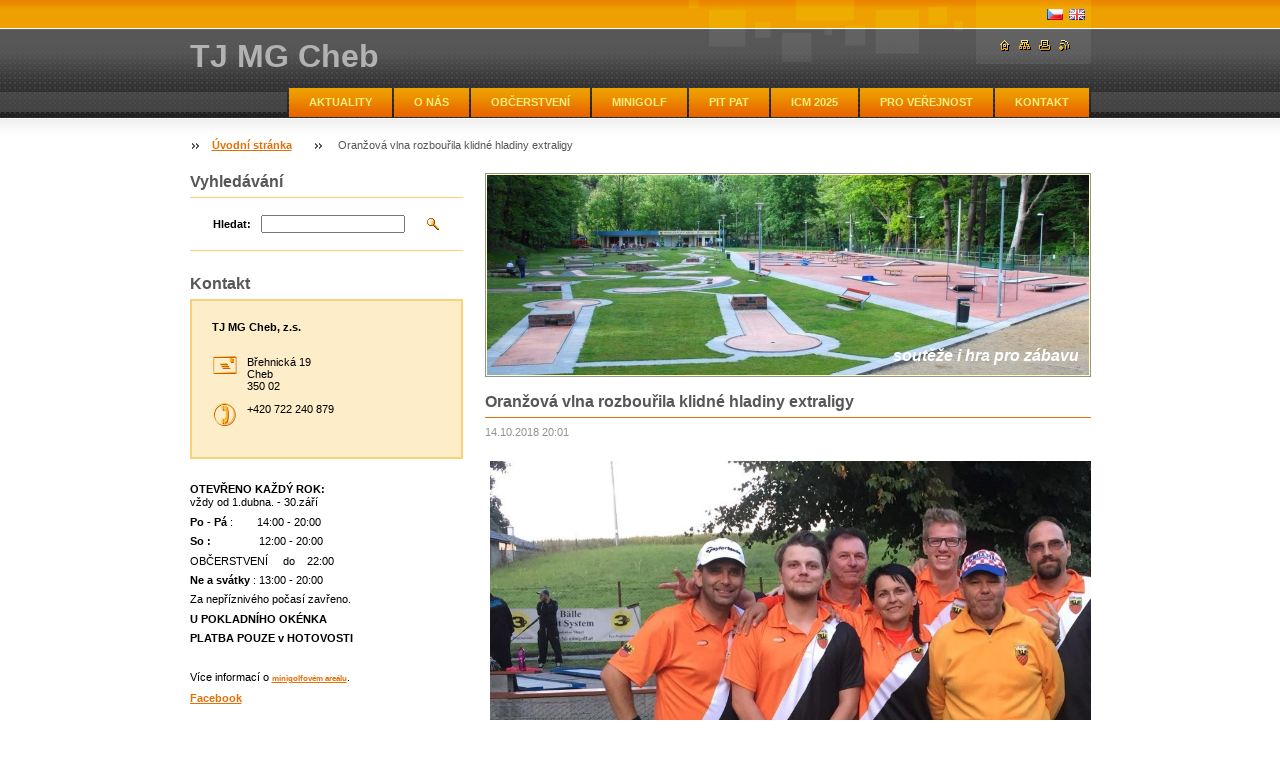

--- FILE ---
content_type: text/html; charset=UTF-8
request_url: https://www.tjmgcheb.cz/news/oranzova-vlna-rozbourila-klidne-hladiny-extraligy/
body_size: 8189
content:
<!--[if lte IE 9]><!DOCTYPE HTML PUBLIC "-//W3C//DTD HTML 4.01 Transitional//EN" "https://www.w3.org/TR/html4/loose.dtd"><![endif]-->
<!DOCTYPE html>

<!--[if IE]><html class="ie" lang="cs"><![endif]-->
<!--[if gt IE 9]><!--> 
<html lang="cs">
<!--<![endif]-->

    <head>
        <!--[if lt IE 8]><meta http-equiv="X-UA-Compatible" content="IE=EmulateIE7"><![endif]--><!--[if IE 8]><meta http-equiv="X-UA-Compatible" content="IE=EmulateIE8"><![endif]--><!--[if IE 9]><meta http-equiv="X-UA-Compatible" content="IE=EmulateIE9"><![endif]-->
        <base href="https://www.tjmgcheb.cz/">
  <meta charset="utf-8">
  <meta name="description" content="">
  <meta name="keywords" content="">
  <meta name="generator" content="Webnode">
  <meta name="apple-mobile-web-app-capable" content="yes">
  <meta name="apple-mobile-web-app-status-bar-style" content="black">
  <meta name="format-detection" content="telephone=no">
    <meta name="google-site-verification" content="HEEOApwItQk85ICTLaKEtQcSzh6vOIZy86eCfO4lErY">
  <link rel="shortcut icon" href="https://dae8dfaedc.clvaw-cdnwnd.com/ad8d57dccb1887a4f1fd07395e20033c/200000206-ed38bee329/favicon.ico">
  <link rel="stylesheet" href="https://www.tjmgcheb.cz/wysiwyg/system.style.css">
<link rel="canonical" href="https://www.tjmgcheb.cz/news/oranzova-vlna-rozbourila-klidne-hladiny-extraligy/">
<script type="text/javascript">(function(i,s,o,g,r,a,m){i['GoogleAnalyticsObject']=r;i[r]=i[r]||function(){
			(i[r].q=i[r].q||[]).push(arguments)},i[r].l=1*new Date();a=s.createElement(o),
			m=s.getElementsByTagName(o)[0];a.async=1;a.src=g;m.parentNode.insertBefore(a,m)
			})(window,document,'script','//www.google-analytics.com/analytics.js','ga');ga('create', 'UA-797705-6', 'auto',{"name":"wnd_header"});ga('wnd_header.set', 'dimension1', 'W1');ga('wnd_header.set', 'anonymizeIp', true);ga('wnd_header.send', 'pageview');var _gaq = _gaq || [];
				  (function() {
					var ga = document.createElement('script'); ga.type = 'text/javascript'; ga.async = true;
					ga.src = ('https:' == location.protocol ? 'https://ssl' : 'https://www') + '.google-analytics.com/ga.js';
					var s = document.getElementsByTagName('script')[0]; s.parentNode.insertBefore(ga, s);
				  })(); _gaq.push(['_setAccount', 'UA-27717806-1']);_gaq.push(['_trackPageview']);_gaq.push(['_gat._anonymizeIp']);var pageTrackerAllTrackEvent=function(category,action,opt_label,opt_value){ga('send', 'event', category, action, opt_label, opt_value)};</script>
  <link rel="alternate" type="application/rss+xml" href="https://tjmgcheb.cz/rss/all.xml" title="">
<!--[if lte IE 9]><style type="text/css">.cke_skin_webnode iframe {vertical-align: baseline !important;}</style><![endif]-->
        <title>Oranžová vlna rozbouřila klidné hladiny extraligy :: TJ MG Cheb</title>
        <meta name="robots" content="index, follow">
        <meta name="googlebot" content="index, follow">
        <script type="text/javascript" src="https://d11bh4d8fhuq47.cloudfront.net/_system/skins/v8/50000889/js/lib.js"></script>
        <link rel="stylesheet" type="text/css" href="https://d11bh4d8fhuq47.cloudfront.net/_system/skins/v8/50000889/css/style.css" media="screen,handheld,projection">
        <link rel="stylesheet" type="text/css" href="https://d11bh4d8fhuq47.cloudfront.net/_system/skins/v8/50000889/css/print.css" media="print">
    
				<script type="text/javascript">
				/* <![CDATA[ */
					
					if (typeof(RS_CFG) == 'undefined') RS_CFG = new Array();
					RS_CFG['staticServers'] = new Array('https://d11bh4d8fhuq47.cloudfront.net/');
					RS_CFG['skinServers'] = new Array('https://d11bh4d8fhuq47.cloudfront.net/');
					RS_CFG['filesPath'] = 'https://www.tjmgcheb.cz/_files/';
					RS_CFG['filesAWSS3Path'] = 'https://dae8dfaedc.clvaw-cdnwnd.com/ad8d57dccb1887a4f1fd07395e20033c/';
					RS_CFG['lbClose'] = 'Zavřít';
					RS_CFG['skin'] = 'default';
					if (!RS_CFG['labels']) RS_CFG['labels'] = new Array();
					RS_CFG['systemName'] = 'Webnode';
						
					RS_CFG['responsiveLayout'] = 0;
					RS_CFG['mobileDevice'] = 0;
					RS_CFG['labels']['copyPasteSource'] = 'Více zde:';
					
				/* ]]> */
				</script><script type="text/javascript" src="https://d11bh4d8fhuq47.cloudfront.net/_system/client/js/compressed/frontend.package.1-3-108.js?ph=dae8dfaedc"></script><style type="text/css"></style></head>

    <body>
        <script type="text/javascript">
            /* <![CDATA[ */
           
                RubicusFrontendIns.addAbsoluteHeaderBlockId('headerMenu');

            /* ]]> */
        </script>    

        <div id="pageWrapper">
    
            <div id="page">
        
                <div id="headerWrapper">
        
                    <div id="header">
                    
                        <div id="headerLogo">                    
                            <div id="logo"><a href="home/" title="Přejít na úvodní stránku."><span id="rbcSystemIdentifierLogo">TJ MG Cheb</span></a></div>                            <script type="text/javascript"> /* <![CDATA[ */ logoCentering(); /* ]]> */ </script>                            
                        </div> <!-- id="headerLogo" -->
                        
                        <div class="cleaner"></div>
                
                        <div class="quick">
                            <ul>                                
                                <li class="homepage"><a href="home/" title="Přejít na úvodní stránku."><span class="hidden">Úvodní stránka</span></a></li>
                                <li class="sitemap"><a href="/sitemap/" title="Přejít na mapu stránek."><span class="hidden">Mapa stránek</span></a></li>
                                <li class="print"><a href="#" onclick="window.print(); return false;" title="Vytisknout stránku"><span class="hidden">Tisk</span></a></li>
                                <li class="rss"><a href="/rss/" title="RSS kanály"><span class="hidden">RSS</span></a></li>
                            </ul>
                        </div> <!-- class="quick" -->
                        
                        <div id="languageSelect"><div id="languageSelectBody"><div id="languageFlags"><a href="https://www.tjmgcheb.cz/home/" title="Čeština" style="background-image: url(https://d11bh4d8fhuq47.cloudfront.net/img/flags/cz.png?ph=dae8dfaedc);"><!-- / --></a><a href="https://www.tjmgcheb.cz/en/" title="English" style="background-image: url(https://d11bh4d8fhuq47.cloudfront.net/img/flags/en.png?ph=dae8dfaedc);"><!-- / --></a></div><ul><li class="flagCZ"><a href="https://www.tjmgcheb.cz/home/">Čeština</a></li><li class="flagEN"><a href="https://www.tjmgcheb.cz/en/">English</a></li></ul></div></div>			
                        
                        <hr class="hidden">
                
                        <div id="headerMenu">
                            
<ul class="menu">
	<li class="first"><a href="/aktuality/">AKTUALITY</a></li>
	<li><a href="/o-nas/">O NÁS</a></li>
	<li><a href="/obcerstveni/">OBČERSTVENÍ</a></li>
	<li><a href="/minigolf/">MINIGOLF</a></li>
	<li><a href="/pit-pat/">PIT PAT</a></li>
	<li><a href="/icm-2025/">ICM 2025</a></li>
	<li><a href="/verejnostni-turnaj/">PRO VEŘEJNOST</a></li>
	<li class="last"><a href="/kontakt/">KONTAKT</a></li>
</ul>			
                        </div> <!-- id="mainMenu" -->
                        
                        <hr class="hidden">
                        
                        <div class="cleaner"></div>
                            
                        <div id="navigator">
                            <div id="pageNavigator" class="rbcContentBlock"><span class="separator"><span class="invisible"> &gt; </span></span><a class="navFirstPage" href="/home/">Úvodní stránka</a><span class="separator"><span class="invisible"> &gt; </span></span><span id="navCurrentPage">Oranžová vlna rozbouřila klidné hladiny extraligy</span></div>                        </div> <!-- id="navigator" -->
                        
                        <hr class="hidden">                
                        
                        <div class="cleaner"></div>
                
                </div> <!-- id="header" -->
                    
                </div> <!-- id="headerWrapper" -->
                
                <div id="contentWrapper">
                
                    <div id="content" class="threeCols">
                    
                        <div id="mainColumn"> 
                        
                            <div id="illustration">
                                <div class="in1">
                                    <div class="in2">
                                        <img src="https://dae8dfaedc.clvaw-cdnwnd.com/ad8d57dccb1887a4f1fd07395e20033c/200003901-0d7280d72a/Pohled na hřiště.jpg?ph=dae8dfaedc" width="602" height="200" alt="">                                        <br class="hidden">
                                        <span class="slogan"><span id="rbcCompanySlogan" class="rbcNoStyleSpan">soutěže i hra pro zábavu</span></span>
                                    </div>
                                </div>
                            </div> <!-- id="illustration" -->                                                   
                            
                            


							<div class="box articleDetail">

		

                                <h1>Oranžová vlna rozbouřila klidné hladiny extraligy</h1>

                                <div class="list">
    								<ins>14.10.2018 20:01</ins>								
    								<div class="wsw">
    									<!-- WSW -->
<p style="text-align: center;"><img alt="" src="https://dae8dfaedc.clvaw-cdnwnd.com/ad8d57dccb1887a4f1fd07395e20033c/200003381-205b421547/pribor.jpg" style="width: 800px; height: 583px;" /></p>
<p>&nbsp;&nbsp;&nbsp;&nbsp;Sen se stal skutečností a 7.9.2018 jsme vyjeli do Příboru, za úplně první účastí chebského minigolfového klubu v extralize smíšených družstev.</p>
<p>&nbsp;&nbsp;&nbsp;&nbsp;Cesta byla náročná a vyhlídky na úspěch nijak růžové. Hřiště v Příboru je totiž považováno za jedno z nejtěžších v republice a ani zkušenostmi se nemůžeme srovnávat s ostatními účastníky extraligy, kteří se pravidelně účastní mezinárodních týmových soutěží. Tak jsme se aspoň vyzbrojili účastí juniora Jéni Kadlece, účastníka mistrovství světa juniorů a samozřejmě.. dobrou náladou.<br />
&nbsp;&nbsp;&nbsp;&nbsp;Do Příboru jsme dojeli ve čtvrtek v pozdních nočních hodinách, takže jsme mohli hned ráno vyrazit na hřiště. To byla obrovská výhoda, protože ostatní účastníci přijížděli až v dopoledních hodinách a my jsme tak mohli v klidu potrénovat pár drah. V tu dobu také dorazily naše extraligové posily ze Slovenska a náš tým se stal kompletním. Ve složení: Jan Tvrdý, René Šimanský, Ján Tolarovič (oba hráči Trnavy), Marek Nečekal, František Nečekal ml., Jéňa Kadlec a náhradník Eva Kadlecová jsme poctivě celý pátek a sobotu vymýšleli a trénovali systémy. Při sobotní večerní poradě jsme si řekli, že bychom jako nováčci byli rádi za páté místo, zvlášť když nikdo nevěřil v náš postup do extraligy.<br />
&nbsp;&nbsp;&nbsp;&nbsp;A v neděli ráno to vypuklo! Ve 8.00 hod. nastoupil Jan Tvrdý jako úplně první hráč celého startovního pole na první dráhu a po jeho úderu Cheb vedl extraligu ..samozřejmě do úderu hráče druhého v pořadí :-D<br />
&nbsp;&nbsp;&nbsp;&nbsp;Turnaj se hrál na 4 kola, na eternitovém povrchu po 18 drahách.&nbsp; Účastní se vždy 6 smíšených týmů z celé republiky, dále se hrají juniorské, ženské a seniorské kategorie, a samozřejmě je to i soutěž jednotlivců.<br />
&nbsp;&nbsp;&nbsp;&nbsp;Pořadí týmů i jednotlivců se v průběhu turnaje stále měnilo. Ve smíšených týmech se o prvních dvou místech rozhodovalo již stabilně mezi týmem SK Tempo a MGC Olomouc. Nám však šlo o ty další umístění, po prvním kole jsme obsadili čtvrté místo, které jsme však v následujícím kole ztratili a propadli se na pátou pozici. Tu jsme si drželi až do čtvrtého kola, kdy také došlo v našem týmu na střídání a Eva Kadlecová nahradila od sedmé dráhy Marka Nečekala. Střídání proběhlo v průběhu turnaje i u našich rivalů o třetí a čtvrté místo, tedy týmů 1,DGC Bystřice pod Hostýnem a GC 85 Rakovník. Zřejmě únava a nervozita způsobila, že hráči z těchto týmů v posledním kole dost chybovali, zatím co my jsme si dokázali udržet svůj výkon a dokonce se i maličko zlepšit...a po posledním úderu Evy Kadlecové na 18 dráze to bylo jasné: chebští minigolfisté ve své extraligové premiéře vybojovali nádherné třetí místo v týmech!!<br />
&nbsp;&nbsp;&nbsp;&nbsp;Cinkalo to i v jednotlivcích: Jéňa Kadlec vyhrál juniorskou kategorii.</p>
<p>&nbsp; &nbsp; &nbsp; &nbsp; &nbsp; &nbsp; &nbsp; &nbsp; &nbsp; &nbsp; &nbsp; &nbsp; &nbsp; &nbsp; &nbsp; &nbsp; &nbsp; &nbsp; &nbsp; &nbsp; &nbsp; &nbsp; &nbsp; &nbsp; &nbsp; &nbsp; &nbsp; &nbsp; &nbsp; &nbsp; &nbsp; &nbsp; &nbsp; &nbsp; &nbsp; &nbsp; &nbsp; &nbsp; &nbsp; &nbsp; &nbsp; &nbsp; &nbsp; &nbsp; &nbsp; &nbsp; &nbsp; &nbsp; &nbsp; &nbsp; &nbsp; &nbsp; &nbsp; &nbsp; &nbsp; &nbsp; &nbsp; &nbsp; &nbsp; &nbsp; &nbsp; &nbsp; &nbsp; &nbsp; &nbsp; &nbsp; &nbsp; &nbsp; &nbsp; &nbsp; &nbsp; &nbsp; &nbsp; &nbsp; &nbsp; &nbsp; &nbsp; &nbsp; &nbsp; &nbsp; &nbsp; &nbsp; &nbsp; &nbsp; &nbsp; &nbsp; &nbsp; &nbsp; &nbsp; &nbsp; &nbsp; &nbsp; &nbsp; &nbsp; &nbsp; &nbsp; &nbsp; &nbsp; &nbsp; &nbsp; &nbsp; &nbsp; &nbsp; &nbsp; &nbsp; &nbsp; &nbsp; &nbsp; &nbsp; &nbsp; &nbsp; &nbsp; &nbsp; &nbsp; &nbsp; &nbsp; &nbsp; &nbsp; EK</p>
<ul>
	<li><a href="https://dae8dfaedc.clvaw-cdnwnd.com/ad8d57dccb1887a4f1fd07395e20033c/200003380-b8a6db9a0d/GP5%20P%C5%99%C3%ADbor%202018.xls">Kompletní výsledky</a></li>
</ul>

    									<!-- / WSW -->
    								</div><!-- / class="wsw" -->
                                </div> <!-- class="list" -->
                                
                                
                                
                                <div class="rbcBookmarks"><div id="rbcBookmarks200000646"></div></div>
		<script type="text/javascript">
			/* <![CDATA[ */
			Event.observe(window, 'load', function(){
				var bookmarks = '<div style=\"float:left;\"><div style=\"float:left;\"><iframe src=\"//www.facebook.com/plugins/like.php?href=https://www.tjmgcheb.cz/news/oranzova-vlna-rozbourila-klidne-hladiny-extraligy/&amp;send=false&amp;layout=button_count&amp;width=155&amp;show_faces=false&amp;action=like&amp;colorscheme=light&amp;font&amp;height=21&amp;appId=397846014145828&amp;locale=cs_CZ\" scrolling=\"no\" frameborder=\"0\" style=\"border:none; overflow:hidden; width:155px; height:21px; position:relative; top:1px;\" allowtransparency=\"true\"></iframe></div><div style=\"float:left;\"><a href=\"https://twitter.com/share\" class=\"twitter-share-button\" data-count=\"horizontal\" data-via=\"webnode\" data-lang=\"en\">Tweet</a></div><script type=\"text/javascript\">(function() {var po = document.createElement(\'script\'); po.type = \'text/javascript\'; po.async = true;po.src = \'//platform.twitter.com/widgets.js\';var s = document.getElementsByTagName(\'script\')[0]; s.parentNode.insertBefore(po, s);})();'+'<'+'/scr'+'ipt></div> <div class=\"addthis_toolbox addthis_default_style\" style=\"float:left;\"><a class=\"addthis_counter addthis_pill_style\"></a></div> <script type=\"text/javascript\">(function() {var po = document.createElement(\'script\'); po.type = \'text/javascript\'; po.async = true;po.src = \'https://s7.addthis.com/js/250/addthis_widget.js#pubid=webnode\';var s = document.getElementsByTagName(\'script\')[0]; s.parentNode.insertBefore(po, s);})();'+'<'+'/scr'+'ipt><div style=\"clear:both;\"></div>';
				$('rbcBookmarks200000646').innerHTML = bookmarks;
				bookmarks.evalScripts();
			});
			/* ]]> */
		</script>
		
                                
                                <div class="back link">                                    
                                    <a class="icon posLeft leftArrow" href="archive/news/">Zpět</a>                                    
                                </div>								

		

								<hr class="hidden">

                                <div class="cleaner"></div>

							</div><!-- class="box articleDetail" -->


		                         
                        </div> <!-- id="mainColumn" -->
                        
                        <div id="leftColumn">
                                            
                            			
                                                
                            

                            <div class="leftSearch box">

		<form action="/search/" method="get" id="fulltextSearch">

                                <h2>Vyhledávání</h2>
                                <fieldset>   
                                    <label for="fulltextSearchText">Hledat:</label>
                                    <input type="text" id="fulltextSearchText" name="text" value="">
                                    <button class="submit" type="submit"><span class="hidden">Hledat</span></button>
                                </fieldset>

		</form>

                                <hr class="hidden">

                                <div class="cleaner"></div>

                            </div> <!-- class="leftSearch box" -->

		
                            


                            <div class="box contact">

								<h2>Kontakt</h2>

                                <div class="in">

		 
        
    								<div class="wsw">
                                        <address>

                                            <strong>TJ MG Cheb, z.s.</strong>
                                            <span class="cleaner block"></span>

                                            
                                            <br class="hidden"><br class="hidden">
                                            <span class="bigIcon iconAddress"></span>
                                            <span class="address">     
                                                Břehnická 19<br />
Cheb<br />
350 02
                                            </span>
                                            <span class="cleaner block"></span>
    

                                            
                                            <br class="hidden"><br class="hidden">
                                            <span class="bigIcon iconPhone"></span>
                                            <span class="phone">
                                                +420 722 240 879
                                            </span>
                                            <span class="cleaner block"></span>
    

                                            

    								    </address>
                                    </div>

		

                                </div> <!-- class="in" -->

								<hr class="hidden">

                                <div class="cleaner"></div>

							</div><!-- class="box contact" -->


					
                            
                            


                                <div class="box wysiwyg">

							        <div class="wsw">
								       <!-- WSW -->

		<div style="font-family: Verdana, Tahoma, Arial, Helvetica, sans-serif; background-color: rgb(255, 255, 255);">
	<strong>OTEVŘENO KAŽDÝ ROK:</strong></div>
<p style="line-height: 15.68px; font-family: Verdana, Tahoma, Arial, Helvetica, sans-serif; background-color: rgb(255, 255, 255);">vždy od 1.dubna. - 30.září</p>
<p style="line-height: 15.68px; font-family: Verdana, Tahoma, Arial, Helvetica, sans-serif; background-color: rgb(255, 255, 255);"><strong>Po - Pá&nbsp;</strong>:&nbsp; &nbsp; &nbsp; &nbsp; 14:00 - 20:00</p>
<p style="line-height: 15.68px; font-family: Verdana, Tahoma, Arial, Helvetica, sans-serif; background-color: rgb(255, 255, 255);"><strong>So :&nbsp; &nbsp; &nbsp; &nbsp; &nbsp; &nbsp; &nbsp; &nbsp; </strong>12:00 - 20:00</p>
<p style="line-height: 15.68px; font-family: Verdana, Tahoma, Arial, Helvetica, sans-serif; background-color: rgb(255, 255, 255);">OBČERSTVENÍ&nbsp; &nbsp; &nbsp;do&nbsp; &nbsp; 22:00</p>
<p style="line-height: 15.68px; font-family: Verdana, Tahoma, Arial, Helvetica, sans-serif; background-color: rgb(255, 255, 255);"><strong>Ne</strong>&nbsp;<strong>a svátky&nbsp;</strong>: 13:00 - 20:00</p>
<p style="line-height: 15.68px; font-family: Verdana, Tahoma, Arial, Helvetica, sans-serif; background-color: rgb(255, 255, 255);">Za nepříznivého počasí zavřeno.</p>
<p style="line-height: 15.68px; font-family: Verdana, Tahoma, Arial, Helvetica, sans-serif; background-color: rgb(255, 255, 255);"><strong>U POKLADNÍHO OKÉNKA</strong></p>
<p style="line-height: 15.68px; font-family: Verdana, Tahoma, Arial, Helvetica, sans-serif; background-color: rgb(255, 255, 255);"><strong>PLATBA POUZE v HOTOVOSTI</strong></p>
<p style="line-height: 15.68px; font-family: Verdana, Tahoma, Arial, Helvetica, sans-serif; background-color: rgb(255, 255, 255);">&nbsp;</p>
<p style="line-height: 15.68px; font-family: Verdana, Tahoma, Arial, Helvetica, sans-serif; background-color: rgb(255, 255, 255);">Více informací o&nbsp;<a href="https://www.tjmgcheb.cz/minigolf/" style="font-size: 0.7em;">minigolfovém areálu</a>.</p>
<p style="line-height: 15.68px; font-family: Verdana, Tahoma, Arial, Helvetica, sans-serif; background-color: rgb(255, 255, 255);"><a href="https://www.facebook.com/minigolfcheb" target="_blank">Facebook</a></p>


								       <!-- WSW -->
							        </div><!-- class="wsw" -->

							        <hr class="hidden">

                                    <div class="cleaner"></div>

			                    </div><!-- class="box wysiwyg" -->

		


                                <div class="box wysiwyg">

							        <div class="wsw">
								       <!-- WSW -->

		<div style="font-family: Verdana, Tahoma, Arial, Helvetica, sans-serif; background-color: rgb(255, 255, 255);">
	<strong>Adresa areálu:&nbsp;</strong>Břehnická 19, Cheb -&gt;&nbsp;<a href="http://www.mapy.cz/#d=firm_487789_1&amp;t=s&amp;x=12.358985&amp;y=50.077909&amp;z=15&amp;c=14-23-27-28-29-30-31" target="_blank">lokalizace v Mapy.cz</a></div>


								       <!-- WSW -->
							        </div><!-- class="wsw" -->

							        <hr class="hidden">

                                    <div class="cleaner"></div>

			                    </div><!-- class="box wysiwyg" -->

		
                                                                    

                        </div> <!-- id="leftColumn" -->
        
                        <div class="cleaner"></div>
        
                    </div> <!-- id="content" -->
            
                </div> <!-- id="contentWrapper" -->
                
                <div class="cleaner"></div>
                
                <div id="footerWrapper">
    
                    <div id="footer">
                    
                        <div class="text">
                            <span id="rbcFooterText" class="rbcNoStyleSpan">© 2025 TJ MG Cheb, z.s.</span>      
                        </div>                                                
                        
                        <hr class="hidden">
                
                        <div class="rubicus">            
                            <span class="rbcSignatureText"><a href="mailto:info@tjmgcheb.cz">info@tjmgcheb.cz</a></span>                        </div>
                        
                    </div> <!-- id="footer" -->                
                
                </div> <!-- id="footerWrapper" -->  
            
            </div> <!-- id="page" -->
            
        </div> <!-- id="pageWrapper" -->        
        
                <script type="text/javascript">
            /* <![CDATA[ */
           
                RubicusFrontendIns.faqInit('faq', 'answerBlock');

                RubicusFrontendIns.addObserver({
                    onContentChange: function ()
                    {
                        logoCentering();
                    },
                    
                    onStartSlideshow: function()
                    {
                        $('slideshowControl').innerHTML = 'Pozastavit prezentaci';
                        $('slideshowControl').title = 'Pozastavit automatické procházení obrázků';
                        $('slideshowControl').onclick = function() { RubicusFrontendIns.stopSlideshow(); return false; }
                    },

                    onStopSlideshow: function()
                    {
                        $('slideshowControl').innerHTML = 'Spustit prezentaci';
                        $('slideshowControl').title = 'Spustit automatické procházení obrázků';
                        $('slideshowControl').onclick = function() { RubicusFrontendIns.startSlideshow(); return false; }
                    },

                    onShowImage: function()
                    {
                        if (RubicusFrontendIns.isSlideshowMode())
                        {
                            $('slideshowControl').innerHTML = 'Pozastavit prezentaci';
                            $('slideshowControl').title = 'Pozastavit automatické procházení obrázků';
                            $('slideshowControl').onclick = function() { RubicusFrontendIns.stopSlideshow(); return false; }
                        }   
                    }
                });
                
                RubicusFrontendIns.addFileToPreload('https://d11bh4d8fhuq47.cloudfront.net/_system/skins/v8/50000889/img/headerMenuActive.png');
                RubicusFrontendIns.addFileToPreload('https://d11bh4d8fhuq47.cloudfront.net/_system/skins/v8/50000889/img/leftColumnMenuItemInOpen.png');
                RubicusFrontendIns.addFileToPreload('https://d11bh4d8fhuq47.cloudfront.net/_system/skins/v8/50000889/img/leftColumnMenuItemInSelect.png');
                RubicusFrontendIns.addFileToPreload('https://d11bh4d8fhuq47.cloudfront.net/_system/skins/v8/50000889/img/iconArrowUp.png');                                
                RubicusFrontendIns.addFileToPreload('https://d11bh4d8fhuq47.cloudfront.net/_system/skins/v8/50000889/img/iconArrowDown.png');
                RubicusFrontendIns.addFileToPreload('https://d11bh4d8fhuq47.cloudfront.net/_system/skins/v8/50000889/img/loading.gif');
                RubicusFrontendIns.addFileToPreload('https://d11bh4d8fhuq47.cloudfront.net/_system/skins/v8/50000889/img/loading-box.gif');
                
            /* ]]> */
        </script>
        
    <div id="rbcFooterHtml"></div><script type="text/javascript"></script><script type="text/javascript">var keenTrackerCmsTrackEvent=function(id){if(typeof _jsTracker=="undefined" || !_jsTracker){return false;};try{var name=_keenEvents[id];var keenEvent={user:{u:_keenData.u,p:_keenData.p,lc:_keenData.lc,t:_keenData.t},action:{identifier:id,name:name,category:'cms',platform:'WND1',version:'2.1.157'},browser:{url:location.href,ua:navigator.userAgent,referer_url:document.referrer,resolution:screen.width+'x'+screen.height,ip:'3.15.224.201'}};_jsTracker.jsonpSubmit('PROD',keenEvent,function(err,res){});}catch(err){console.log(err)};};</script></body>
    
</html>    
